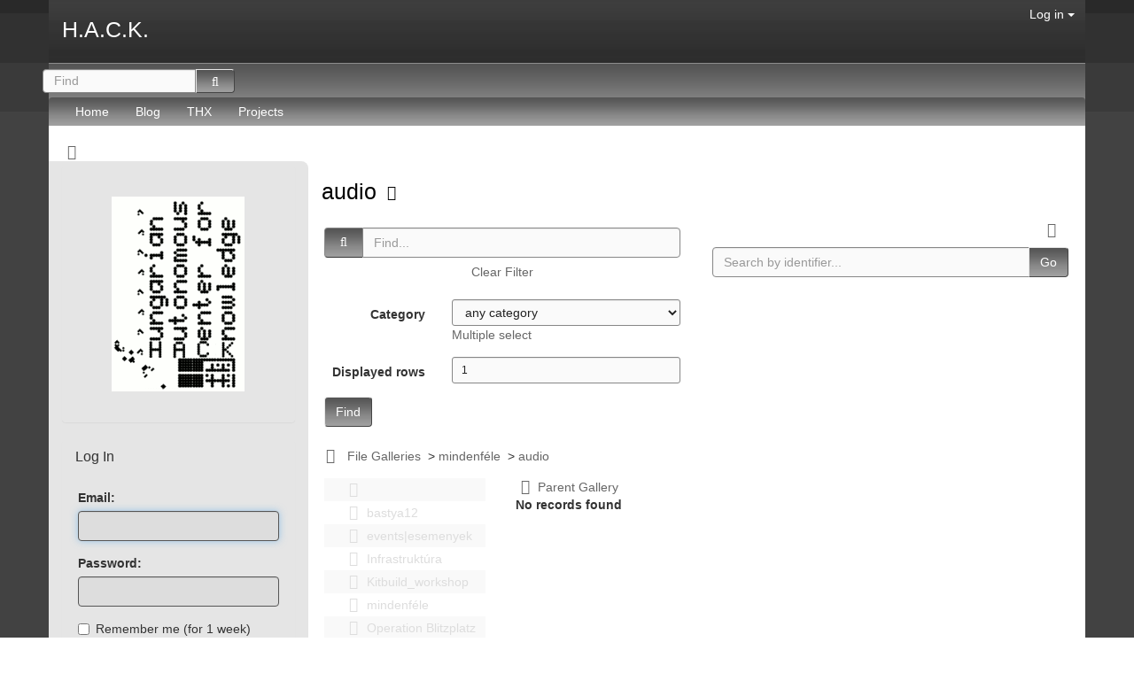

--- FILE ---
content_type: text/html; charset=utf-8
request_url: https://hsbp.org/tiki-list_file_gallery.php?maxRecords=1&view=browse&offset=7&galleryId=41
body_size: 16621
content:
<!DOCTYPE html>
<html lang="en">
<head>
	
<!--Latest IE Compatibility-->
<meta http-equiv="X-UA-Compatible" content="IE=Edge">
<meta http-equiv="Content-Type" content="text/html; charset=utf-8">
<meta name="generator" content="Tiki Wiki CMS Groupware - https://tiki.org">

<meta content="https://hsbp.org/" name="twitter:domain"> 


			<link rel="canonical" href="https://hsbp.org/file41">
		<meta content="https://hsbp.org/file41" property="og:url">
	

	
	<meta name="description" content="H.A.C.K." property="og:description">
	<meta name="twitter:description" content="H.A.C.K.">

<meta content="H.A.C.K." property="og:site_name">
<meta content="H.A.C.K." name="twitter:site">



<title>H.A.C.K. | 					audio	</title>


<meta property="og:title" content="H.A.C.K. | 					audio	">

<meta name="twitter:title" content="H.A.C.K. | 					audio	">

			<meta content="website" property="og:type">
	

<meta name="twitter:card" content="summary">

						

	<link rel="alternate" type="application/rss+xml" title='Hackerspace Budapest Wiki' href="tiki-wiki_rss.php?ver=2">
	<link rel="alternate" type="application/rss+xml" title='Hackerspace Budapest Blog' href="tiki-blogs_rss.php?ver=2">
	<link rel="alternate" type="application/rss+xml" title='Tiki RSS feed for file galleries' href="tiki-file_galleries_rss.php?ver=2">
	<link rel="alternate" type="application/rss+xml" title='Hackerspace Budapest Calendar Events' href="tiki-calendars_rss.php?ver=2">
	<!--[if lt IE 9]>
	<script src="vendor_bundled/vendor/afarkas/html5shiv/dist/html5shiv.min.js" type="text/javascript"></script>
<![endif]-->
		
<link rel="icon" href="themes/strasa/favicons/favicon-16x16.png" sizes="16x16" type="image/png">
<link rel="stylesheet" href="temp/public/minified_b861033d4ff5dc83ffa3ecfc35e4f932.css" type="text/css">
<style type="text/css"><!--
/* css 0 */
@media (min-width: 1200px) { .container { width:1170px; } }
.ui-autocomplete-loading { background: white url("img/spinner.gif") right center no-repeat; }
-->
</style>
<!--[if IE 8]>
<link rel="stylesheet" href="themes/base_files/feature_css/ie8.css" type="text/css">
<![endif]-->
<!--[if IE 9]>
<link rel="stylesheet" href="themes/base_files/feature_css/ie9.css" type="text/css">
<![endif]-->

	<meta name="viewport" content="width=device-width, initial-scale=1.0">
</head>
<body class=" tiki  tiki-list_file_gallery tiki_file_galleries fixed_width  layout_basic en">







	<div id="ajaxLoading">Loading...</div>
<div id="ajaxLoadingBG">&nbsp;</div>
<div id="ajaxDebug"></div>

<div class="container">
	<div class="page-header" id="page-header">
		<div class="content clearfix modules row top_modules" id="top_modules">
	




			<div id="module_29" style=""
				 class="module box-logo">
				<div id="mod-logotop1">
										<div class="pull-left sitetitles"><h1 class="sitetitle"><a href="./">H.A.C.K.</a></h1></div>
													
					</div>
</div>






			<div id="module_30" style=""
				 class="module box-login_box">
				<div id="mod-login_boxtop2">
																			<div class="siteloginbar_popup dropdown btn-group pull-right">
				<button type="button" class="btn btn-link dropdown-toggle" data-toggle="dropdown">
					Log in
					<span class="caret"></span>
				</button>
				<div class="siteloginbar_poppedup dropdown-menu pull-right modal-sm"><div class="panel-body">
							
		<form name="loginbox" class="form" id="loginbox-1" action="https://hsbp.org/tiki-login.php"
				method="post" 
						>
		

								<div class="user form-group clearfix">
						<label for="login-user_1">
									Email:
							</label>
								<input class="form-control" type="text" name="user" id="login-user_1" />
									</div>
		<div class="pass form-group clearfix">
			<label for="login-pass_1">Password:</label>
			<input onkeypress="capLock(event, this)" type="password" name="pass" class="form-control" id="login-pass_1">
			<div class="divCapson" style="display:none;">
				<span class="icon icon-error fa fa-exclamation-circle fa-fw " style="vertical-align:middle;"  ></span> CapsLock is on.
			</div>
		</div>
									<div class="form-group">
					<div class="checkbox rme">
						<label for="login-remember-module_1"><input type="checkbox" name="rme" id="login-remember-module_1" value="on" />
							Remember me
							(for
															1 week)
													</label>
					</div>
				</div>
							<div class="form-group text-center">
			<button class="btn btn-primary button submit" type="submit" name="login">Log in <!--i class="fa fa-arrow-circle-right"></i--></button>
		</div>
					<div >
				<div ><ul class="list-unstyled nav"><li class="pass"><a href="tiki-remind_password.php" title="Click here if you've forgotten your password">I forgot my password</a></li><li class="register"><a href="tiki-register.php" title="Click here to register">Register</a></li></ul></div>
			</div>
									<div>
				<label for="login-stayssl_1">Stay in SSL mode:</label>?
				<input type="checkbox" name="stay_in_ssl_mode" id="login-stayssl_1" checked="checked" />
			</div>
				
		<input type="hidden" name="stay_in_ssl_mode_present" value="y" />
		
				<div class="social-buttons">
								</div>
		</form></div></div></div>
				
													
					</div>
</div>


</div>
		<div class="topbar row" id="topbar">
			<div class="content clearfix modules" id="topbar_modules">
	
 <div id="module_32" style="" class="module box-search"><div id="mod-searchtopbar1"><form class="form-inline" id="search-module-form1" method="get" action="tiki-searchresults.php" onsubmit="return submitSearch1()"><div class="form-group" style="position: relative;"><div class="btn-group" style="margin-left:-7px;margin-right:-7px;"><input style="float:left;width:72%;border-bottom-right-radius:0;border-top-right-radius: 0;" placeholder="Find" class="form-control" id="search_mod_input_1" name="find" type="text" accesskey="s" value=""><button type="submit" class="btn btn-default search_mod_magnifier"><span class="icon icon-search fa fa-search fa-fw " ></span></button></div><div class="btn-group search_mod_buttons box" style="display:none;position:absolute;left:2.5em;top:2.5em;z-index:2;white-space:nowrap;"><input type = "submit" class="btn btn-default btn-sm tips btn-primary button_default bottom" name = "search" value = "Search" title="Search|Search for text throughout the site." data-placement="bottom" onclick = "$('#search-module-form1').attr('action', 'tiki-searchresults.php').attr('page_selected','');" /><input type="hidden" name="exact_match" value="" /><input type = "submit" class="btn btn-default btn-sm tips bottom" name = "go" value = "Go" title="Go|Go directly to a page, or search in page titles if exact match is not found." data-placement="bottom" onclick = "$('#search-module-form1').attr('action', 'tiki-listpages.php').attr('page_selected',''); " ></div></div><input type="hidden" name="boolean" value="on" /><input type="hidden" name="boolean_last" value="y" /></form></div></div> 





			<div id="module_31" style=""
				 class="module box-menu">
				<div id="mod-menutopbar2">
																<nav class="navbar navbar-default" role="navigation">
									<div class="navbar-header">
						<button type="button" class="navbar-toggle" data-toggle="collapse" data-target="#mod-menutopbar2 .navbar-collapse">
							<span class="sr-only">Toggle navigation</span>
							<span class="icon-bar"></span>
							<span class="icon-bar"></span>
							<span class="icon-bar"></span>
						</button>
											</div>
					<div class="collapse navbar-collapse">
												<ul class="nav navbar-nav">
						<li class=""><a href="./">Home</a></li>
								<li class=""><a href="blog1">Blog</a></li>
								<li class=""><a href="T%C3%A1mogat%C3%B3ink">THX</a></li>
								<li class=""><a href="projects">Projects</a></li>
			</ul>

					</div>
							</nav>
			
													
					</div>
</div>


</div>
		</div>
	</div>

	<div class="row row-middle" id="row-middle">
									<div class="col-md-12 text-left side-col-toggle">
										<a class='toggle_zone left' title="Toggle left modules" href="#"  ><span class="icon icon-toggle-left fa fa-toggle-left fa-fw "   ></span></a>
				</div>
						<div class="col-md-9 col-md-push-3 col1" id="col1">
								

<div id="tikifeedback">
	</div>

				
				
	<!-- Legacy template, no support for title block -->

				
				
	
<h1 class="pagetitle"><a class="" href="tiki-list_file_gallery.php?galleryId=41">					audio	</a>
<a href="http://doc.tikiwiki.org/File%20Galleries" class="tips btn btn-link" title="					audio	|Help page" target="tikihelp"><span class="icon icon-help fa fa-question-circle fa-fw "   ></span></a>
</h1>	<div class="t_navbar margin-bottom-md">
	<div class="btn-group pull-right">
				<a class="btn btn-link" data-toggle="dropdown" data-hover="dropdown" href="#">
			<span class="icon icon-menu-extra fa fa-chevron-down fa-fw "   ></span>
		</a>
		<ul class="dropdown-menu dropdown-menu-right">
							<li class="divider"></li>
				<li class="dropdown-title">
					Views
				</li>
				<li class="divider"></li>
																					<li>
						<a  href="/tiki-list_file_gallery.php?maxRecords=1&amp;view=list&amp;offset=7&amp;galleryId=41" ><span class="icon icon-list fa fa-list fa-fw "   ></span> List</a>					</li>
													<li>
						<a  href="/tiki-list_file_gallery.php?maxRecords=1&amp;view=page&amp;offset=7&amp;galleryId=41" ><span class="icon icon-textfile fa fa-file-text-o fa-fw "   ></span> Page</a>					</li>
										<li class="divider"></li>
			<li class="dropdown-title">
				Gallery actions
			</li>
			<li class="divider"></li>
																													<li>
											<a href="tiki-file_gallery_rss.php?galleryId=41">
							<span class="icon icon-rss fa fa-rss fa-fw "   ></span> RSS feed
						</a>
									</li>
										<li>
											<a href="tiki-list_file_gallery.php?maxRecords=1&amp;view=browse&amp;offset=7&amp;galleryId=41&amp;show_details=y" title="Show file information from list view">
							<span class="icon icon-view fa fa-search-plus fa-fw "   ></span> Show list view information
						</a>
									</li>
					</ul>
			</div>
		
	
									</div>






						<div class="row">
							<div class="col-sm-6">
					



<div class="find clearfix margin-bottom-md">
	<form method="post" class="form form-horizontal" role="form">
					<input type="hidden" name="view" value="browse" />
<input type="hidden" name="offset" value="0" />
<input type="hidden" name="galleryId" value="41" />

		<div class="find-text form-group">
			<div class="col-xs-12">
				<div class="input-group">
					<span class="input-group-addon">
						
						<span class="icon icon-search fa fa-search fa-fw "   ></span>
					</span>
					<input class="form-control" type="text" name="find" id="find" value="" placeholder="Find..." title="&lt;ul&gt;&lt;li&gt;Name&lt;/li&gt;&lt;li&gt;Filename&lt;/li&gt;&lt;li&gt;Description&lt;/li&gt;&lt;/ul&gt;" data-html="true" data-toggle="focus">
														</div>
									<div class="find-clear-filter text-center">
						<a href="/tiki-list_file_gallery.php?maxRecords=50&amp;view=browse&amp;offset=7&amp;galleryId=41&amp;find=&amp;type=&amp;types=&amp;topic=&amp;lang=&amp;langOrphan=&amp;categId=&amp;find_from_Month=&amp;find_from_Day=&amp;find_from_Year=&amp;find_to_Month=&amp;find_to_Day=&amp;find_to_Year=" title="Clear Filter" class="btn btn-link">Clear Filter</a>
					</div>
							</div>
		</div>
													<div class="form-group category_find">
									<label class="col-sm-4 control-label">
						Category
					</label>
					<div id="category_singleselect_find" class="col-sm-8">
						<select name="categId" class="findcateg form-control input-sm">
							<option value='' selected="selected">any category</option>
															<option value="11" >
									camp++
								</option>
															<option value="5" >
									Hackerspace
								</option>
															<option value="2" >
									Hírharsona
								</option>
															<option value="10" >
									Infrastruktura
								</option>
															<option value="7" >
									landing
								</option>
															<option value="1" >
									Operation Blitzplatz
								</option>
															<option value="9" >
									Projekt
								</option>
													</select>
													<a href="#category_select_find_type" onclick="show('category_multiselect_find');hide('category_singleselect_find');javascript:document.getElementById('category_select_find_type').value='y';">
								Multiple select
							</a>
												<input id="category_select_find_type" name="find_show_categories_multi" value="n" type="hidden">
					</div>
								<div id="category_multiselect_find" class="col-sm-8 col-sm-offset-4" style="display: none;">
					<div class="multiselect">
													<ul class="tree root">
	<li class="treenode even"><div class="checkbox"  title="camp++ | all camp++ related content">
	<label for="categ-11">
					<input id="categ-11" type="checkbox" name="cat_categories[]" value="11"
				>
			<input id="categ-11_hidden" type="hidden" name="cat_managed[]" value="11">
				camp++
	</label>
</div>

	
		
		
	</li>
		<li class="treenode odd"><div class="checkbox"  title="Hackerspace | A hackerspace-ről általában">
	<label for="categ-5">
					<input id="categ-5" type="checkbox" name="cat_categories[]" value="5"
				>
			<input id="categ-5_hidden" type="hidden" name="cat_managed[]" value="5">
				Hackerspace
	</label>
</div>

		
				
				
	</li>
			<li class="treenode even"><div class="checkbox"  title="Hírharsona | Hírek a műhely életéből">
	<label for="categ-2">
					<input id="categ-2" type="checkbox" name="cat_categories[]" value="2"
				>
			<input id="categ-2_hidden" type="hidden" name="cat_managed[]" value="2">
				Hírharsona
	</label>
</div>

			
						
						
	</li>
				<li class="treenode odd"><div class="checkbox"  title="Infrastruktura | A Hackben lévő infrastruktúra dokumentációját, leírását, felhasználási feltételeit tartalmazó oldalak kategóriája.">
	<label for="categ-10">
					<input id="categ-10" type="checkbox" name="cat_categories[]" value="10"
				>
			<input id="categ-10_hidden" type="hidden" name="cat_managed[]" value="10">
				Infrastruktura
	</label>
</div>

				
								
								
	</li>
					<li class="treenode even"><div class="checkbox"  title="landing | special category for landing page">
	<label for="categ-7">
					<input id="categ-7" type="checkbox" name="cat_categories[]" value="7"
				>
			<input id="categ-7_hidden" type="hidden" name="cat_managed[]" value="7">
				landing
	</label>
</div>

					
										
										
	</li>
						<li class="treenode odd"><div class="checkbox"  title="Operation Blitzplatz | Keressük a helyet">
	<label for="categ-1">
					<input id="categ-1" type="checkbox" name="cat_categories[]" value="1"
				>
			<input id="categ-1_hidden" type="hidden" name="cat_managed[]" value="1">
				Operation Blitzplatz
	</label>
</div>

						
												
												
	</li>
							<li class="treenode even"><div class="checkbox"  title="Projekt | Projektjeink">
	<label for="categ-9">
					<input id="categ-9" type="checkbox" name="cat_categories[]" value="9"
				>
			<input id="categ-9_hidden" type="hidden" name="cat_managed[]" value="9">
				Projekt
	</label>
</div>

							
														
														
	</li>
							</ul>

							<div class="clearfix">
																<div>
<input name="switcher" id="clickall" type="checkbox" onclick="switchCheckboxes(this.form,'cat_categories[]',this.checked);"/>
<label for="clickall">Select/deselect all categories</label>
</div>

													</div> 
					</div> 
				</div> 
			</div>
																	<div class="form-group findnumrows">
				<label class="control-label col-sm-4" for="findnumrows">
					Displayed rows
				</label>
				<div class="col-sm-8">
					<input type="text" name="maxRecords" id="findnumrows" value="1" size="3" class="form-control input-sm">
				</div>
			</div>
							<button type="submit" class="btn btn-default" style="text-align: right" name="search">Find</button>
		</form>
</div>
<!-- End of find -->
				</div>
										<div class="col-sm-6">
																<form id="search-by-id" class="form" role="form" method="get" action="tiki-list_file_gallery.php">
							<div class="input-group">
								<input class="form-control tips bottom" type="text" name="fileId" id="fileId"  placeholder="Search by identifier..." title="|Search for the file with this number, in all galleries">
								<div class="input-group-btn">
									<button type="submit" class="btn btn-default">Go</button>
								</div>
							</div>
						</form>
									</div>
						</div>
							

	<div class="fgal_top_bar form-group">
									<div id="fgalexplorer_close" style="float:left; vertical-align:middle; display:none;">
					<a href="#"
						class="tips"
						title=":Show Tree"
						onclick="flip('fgalexplorer','');hide('fgalexplorer_close',false);show('fgalexplorer_open',false);return false;">
						<span class="icon icon-file-archive fa fa-folder fa-fw "   ></span>
					</a>
				</div>
				<div id="fgalexplorer_open" style="float:left; vertical-align:middle; display:inline;">
					<a href="#"
						class="tips"
						title=":Hide Tree"
						onclick="flip('fgalexplorer','');hide('fgalexplorer_open',false);show('fgalexplorer_close',false);return false;">
						<span class="icon icon-file-archive-open fa fa-folder-open fa-fw "   ></span>
					</a>
				</div>
										<div class="gallerypath" style="vertical-align:middle">&nbsp;&nbsp;<a href="tiki-list_file_gallery.php?galleryId=20">File Galleries</a> &nbsp;&gt;&nbsp;<a href="tiki-list_file_gallery.php?galleryId=8">mindenféle</a> &nbsp;&gt;&nbsp;<a href="tiki-list_file_gallery.php?galleryId=41">audio</a></div>
			</div>
<div class="row">
			<div class="col-sm-3 fgalexplorer" id="fgalexplorer" style="">
			<ul class="tree root">
	<li class="treenode even"><a class="fgalname"  href="/tiki-list_file_gallery.php?maxRecords=1&amp;view=browse&amp;offset=7&amp;galleryId=67" >&nbsp;<span class="icon icon-file-archive-open fa fa-folder-open fa-fw "   ></span>&nbsp;</a>
	
		
		
	</li>
		<li class="treenode withflip odd"><a class="fgalname"  href="/tiki-list_file_gallery.php?maxRecords=1&amp;view=browse&amp;offset=7&amp;galleryId=48" >&nbsp;<span class="icon icon-file-archive-open fa fa-folder-open fa-fw "   ></span>&nbsp;bastya12</a>
				<ul class="tree" data-id="48" data-prefix="Galleries" style="display:none;">
									<li class="treenode even"><a class="fgalname"  href="/tiki-list_file_gallery.php?maxRecords=1&amp;view=browse&amp;offset=7&amp;galleryId=56" >&nbsp;<span class="icon icon-file-archive-open fa fa-folder-open fa-fw "   ></span>&nbsp;projektor</a>
	
		
		
	</li>
		<li class="treenode odd"><a class="fgalname"  href="/tiki-list_file_gallery.php?maxRecords=1&amp;view=browse&amp;offset=7&amp;galleryId=55" >&nbsp;<span class="icon icon-file-archive-open fa fa-folder-open fa-fw "   ></span>&nbsp;tető</a>
		
				
				
	</li>
			<li class="treenode even"><a class="fgalname"  href="/tiki-list_file_gallery.php?maxRecords=1&amp;view=browse&amp;offset=7&amp;galleryId=49" >&nbsp;<span class="icon icon-file-archive-open fa fa-folder-open fa-fw "   ></span>&nbsp;udvar</a>
			
						
						
	</li>
			</ul>
								
	</li>
					<li class="treenode withflip even"><a class="fgalname"  href="/tiki-list_file_gallery.php?maxRecords=1&amp;view=browse&amp;offset=7&amp;galleryId=42" >&nbsp;<span class="icon icon-file-archive-open fa fa-folder-open fa-fw "   ></span>&nbsp;events|esemenyek</a>
							<ul class="tree" data-id="42" data-prefix="Galleries" style="display:none;">
															<li class="treenode even"><a class="fgalname"  href="/tiki-list_file_gallery.php?maxRecords=1&amp;view=browse&amp;offset=7&amp;galleryId=43" >&nbsp;<span class="icon icon-file-archive-open fa fa-folder-open fa-fw "   ></span>&nbsp;Microscope workshop</a>
	
		
		
	</li>
		<li class="treenode odd"><a class="fgalname"  href="/tiki-list_file_gallery.php?maxRecords=1&amp;view=browse&amp;offset=7&amp;galleryId=44" >&nbsp;<span class="icon icon-file-archive-open fa fa-folder-open fa-fw "   ></span>&nbsp;Rózsa Sándor ökobetyár</a>
		
				
				
	</li>
		</ul>
														
	</li>
								<li class="treenode withflip odd"><a class="fgalname"  href="/tiki-list_file_gallery.php?maxRecords=1&amp;view=browse&amp;offset=7&amp;galleryId=62" >&nbsp;<span class="icon icon-file-archive-open fa fa-folder-open fa-fw "   ></span>&nbsp;Infrastruktúra</a>
										<ul class="tree" data-id="62" data-prefix="Galleries" style="display:none;">
																					<li class="treenode even"><a class="fgalname"  href="/tiki-list_file_gallery.php?maxRecords=1&amp;view=browse&amp;offset=7&amp;galleryId=63" >&nbsp;<span class="icon icon-file-archive-open fa fa-folder-open fa-fw "   ></span>&nbsp;3D printer</a>
	
		
		
	</li>
	</ul>
																				
	</li>
											<li class="treenode even"><a class="fgalname"  href="/tiki-list_file_gallery.php?maxRecords=1&amp;view=browse&amp;offset=7&amp;galleryId=50" >&nbsp;<span class="icon icon-file-archive-open fa fa-folder-open fa-fw "   ></span>&nbsp;Kitbuild_workshop</a>
											
																						
																						
	</li>
												<li class="treenode withflip odd"><a class="fgalname"  href="/tiki-list_file_gallery.php?maxRecords=1&amp;view=browse&amp;offset=7&amp;galleryId=8" >&nbsp;<span class="icon icon-file-archive-open fa fa-folder-open fa-fw "   ></span>&nbsp;mindenféle</a>
														<ul class="tree" data-id="8" data-prefix="Galleries" style="display:none;">
																													<li class="treenode even"><a class="fgalname"  href="/tiki-list_file_gallery.php?maxRecords=1&amp;view=browse&amp;offset=7&amp;galleryId=41" >&nbsp;<span class="icon icon-file-archive-open fa fa-folder-open fa-fw "   ></span>&nbsp;audio</a>
	
		
		
	</li>
		<li class="treenode odd"><a class="fgalname"  href="/tiki-list_file_gallery.php?maxRecords=1&amp;view=browse&amp;offset=7&amp;galleryId=12" >&nbsp;<span class="icon icon-file-archive-open fa fa-folder-open fa-fw "   ></span>&nbsp;c-base berlin</a>
		
				
				
	</li>
			<li class="treenode even"><a class="fgalname"  href="/tiki-list_file_gallery.php?maxRecords=1&amp;view=browse&amp;offset=7&amp;galleryId=21" >&nbsp;<span class="icon icon-file-archive-open fa fa-folder-open fa-fw "   ></span>&nbsp;hackers on a train - 26c3</a>
			
						
						
	</li>
				<li class="treenode odd"><a class="fgalname"  href="/tiki-list_file_gallery.php?maxRecords=1&amp;view=browse&amp;offset=7&amp;galleryId=39" >&nbsp;<span class="icon icon-file-archive-open fa fa-folder-open fa-fw "   ></span>&nbsp;progressbar opening party</a>
				
								
								
	</li>
					<li class="treenode even"><a class="fgalname"  href="/tiki-list_file_gallery.php?maxRecords=1&amp;view=browse&amp;offset=7&amp;galleryId=35" >&nbsp;<span class="icon icon-file-archive-open fa fa-folder-open fa-fw "   ></span>&nbsp;Randomdata@Utrecht</a>
					
										
										
	</li>
						<li class="treenode odd"><a class="fgalname"  href="/tiki-list_file_gallery.php?maxRecords=1&amp;view=browse&amp;offset=7&amp;galleryId=27" >&nbsp;<span class="icon icon-file-archive-open fa fa-folder-open fa-fw "   ></span>&nbsp;scope</a>
						
												
												
	</li>
							<li class="treenode even"><a class="fgalname"  href="/tiki-list_file_gallery.php?maxRecords=1&amp;view=browse&amp;offset=7&amp;galleryId=22" >&nbsp;<span class="icon icon-file-archive-open fa fa-folder-open fa-fw "   ></span>&nbsp;zartores</a>
							
														
														
	</li>
							</ul>
																												
	</li>
															<li class="treenode withflip even"><a class="fgalname"  href="/tiki-list_file_gallery.php?maxRecords=1&amp;view=browse&amp;offset=7&amp;galleryId=5" >&nbsp;<span class="icon icon-file-archive-open fa fa-folder-open fa-fw "   ></span>&nbsp;Operation Blitzplatz</a>
																	<ul class="tree" data-id="5" data-prefix="Galleries" style="display:none;">
																																			<li class="treenode even"><a class="fgalname"  href="/tiki-list_file_gallery.php?maxRecords=1&amp;view=browse&amp;offset=7&amp;galleryId=2" >&nbsp;<span class="icon icon-file-archive-open fa fa-folder-open fa-fw "   ></span>&nbsp;2009.03.04 Op. Blitzplatz</a>
	
		
		
	</li>
		<li class="treenode odd"><a class="fgalname"  href="/tiki-list_file_gallery.php?maxRecords=1&amp;view=browse&amp;offset=7&amp;galleryId=3" >&nbsp;<span class="icon icon-file-archive-open fa fa-folder-open fa-fw "   ></span>&nbsp;2009.03.12. Operation Blitzplatz II</a>
		
				
				
	</li>
			<li class="treenode even"><a class="fgalname"  href="/tiki-list_file_gallery.php?maxRecords=1&amp;view=browse&amp;offset=7&amp;galleryId=4" >&nbsp;<span class="icon icon-file-archive-open fa fa-folder-open fa-fw "   ></span>&nbsp;2009.03.19 Operation Blitzplatz III</a>
			
						
						
	</li>
				<li class="treenode odd"><a class="fgalname"  href="/tiki-list_file_gallery.php?maxRecords=1&amp;view=browse&amp;offset=7&amp;galleryId=6" >&nbsp;<span class="icon icon-file-archive-open fa fa-folder-open fa-fw "   ></span>&nbsp;2009.05.07 Momentown/Durer Kert</a>
				
								
								
	</li>
					<li class="treenode even"><a class="fgalname"  href="/tiki-list_file_gallery.php?maxRecords=1&amp;view=browse&amp;offset=7&amp;galleryId=9" >&nbsp;<span class="icon icon-file-archive-open fa fa-folder-open fa-fw "   ></span>&nbsp;2009.05.20 Club Sanctum</a>
					
										
										
	</li>
						<li class="treenode odd"><a class="fgalname"  href="/tiki-list_file_gallery.php?maxRecords=1&amp;view=browse&amp;offset=7&amp;galleryId=17" >&nbsp;<span class="icon icon-file-archive-open fa fa-folder-open fa-fw "   ></span>&nbsp;2009.10.28 FogasHazTuzNezo</a>
						
												
												
	</li>
							<li class="treenode even"><a class="fgalname"  href="/tiki-list_file_gallery.php?maxRecords=1&amp;view=browse&amp;offset=7&amp;galleryId=29" >&nbsp;<span class="icon icon-file-archive-open fa fa-folder-open fa-fw "   ></span>&nbsp;2010.02 Hackathons</a>
							
														
														
	</li>
								<li class="treenode odd"><a class="fgalname"  href="/tiki-list_file_gallery.php?maxRecords=1&amp;view=browse&amp;offset=7&amp;galleryId=46" >&nbsp;<span class="icon icon-file-archive-open fa fa-folder-open fa-fw "   ></span>&nbsp;2012.02.21. BarossUtca</a>
								
																
																
	</li>
									<li class="treenode withflip even"><a class="fgalname"  href="/tiki-list_file_gallery.php?maxRecords=1&amp;view=browse&amp;offset=7&amp;galleryId=16" >&nbsp;<span class="icon icon-file-archive-open fa fa-folder-open fa-fw "   ></span>&nbsp;fogasház</a>
											<ul class="tree" data-id="16" data-prefix="Galleries" style="display:none;">
																							<li class="treenode even"><a class="fgalname"  href="/tiki-list_file_gallery.php?maxRecords=1&amp;view=browse&amp;offset=7&amp;galleryId=18" >&nbsp;<span class="icon icon-file-archive-open fa fa-folder-open fa-fw "   ></span>&nbsp;renovation</a>
	
		
		
	</li>
	</ul>
																						
	</li>
												<li class="treenode odd"><a class="fgalname"  href="/tiki-list_file_gallery.php?maxRecords=1&amp;view=browse&amp;offset=7&amp;galleryId=7" >&nbsp;<span class="icon icon-file-archive-open fa fa-folder-open fa-fw "   ></span>&nbsp;Tűzraktér</a>
												
																								
																								
	</li>
												</ul>
																																		
	</li>
																		<li class="treenode odd"><a class="fgalname"  href="/tiki-list_file_gallery.php?maxRecords=1&amp;view=browse&amp;offset=7&amp;galleryId=53" >&nbsp;<span class="icon icon-file-archive-open fa fa-folder-open fa-fw "   ></span>&nbsp;pozsonyi12</a>
																		
																																				
																																				
	</li>
																			<li class="treenode withflip even"><a class="fgalname"  href="/tiki-list_file_gallery.php?maxRecords=1&amp;view=browse&amp;offset=7&amp;galleryId=14" >&nbsp;<span class="icon icon-file-archive-open fa fa-folder-open fa-fw "   ></span>&nbsp;pr szakosztaly</a>
																					<ul class="tree" data-id="14" data-prefix="Galleries" style="display:none;">
																																											<li class="treenode even"><a class="fgalname"  href="/tiki-list_file_gallery.php?maxRecords=1&amp;view=browse&amp;offset=7&amp;galleryId=15" >&nbsp;<span class="icon icon-file-archive-open fa fa-folder-open fa-fw "   ></span>&nbsp;banner palyazat</a>
	
		
		
	</li>
		<li class="treenode withflip odd"><a class="fgalname"  href="/tiki-list_file_gallery.php?maxRecords=1&amp;view=browse&amp;offset=7&amp;galleryId=1" >&nbsp;<span class="icon icon-file-archive-open fa fa-folder-open fa-fw "   ></span>&nbsp;logo</a>
				<ul class="tree" data-id="1" data-prefix="Galleries" style="display:none;">
									<li class="treenode withflip even"><a class="fgalname"  href="/tiki-list_file_gallery.php?maxRecords=1&amp;view=browse&amp;offset=7&amp;galleryId=10" >&nbsp;<span class="icon icon-file-archive-open fa fa-folder-open fa-fw "   ></span>&nbsp;# 0xff</a>
			<ul class="tree" data-id="10" data-prefix="Galleries" style="display:none;">
							<li class="treenode even"><a class="fgalname"  href="/tiki-list_file_gallery.php?maxRecords=1&amp;view=browse&amp;offset=7&amp;galleryId=11" >&nbsp;<span class="icon icon-file-archive-open fa fa-folder-open fa-fw "   ></span>&nbsp;site</a>
	
		
		
	</li>
	</ul>
						
	</li>
				<li class="treenode odd"><a class="fgalname"  href="/tiki-list_file_gallery.php?maxRecords=1&amp;view=browse&amp;offset=7&amp;galleryId=30" >&nbsp;<span class="icon icon-file-archive-open fa fa-folder-open fa-fw "   ></span>&nbsp;projects</a>
				
								
								
	</li>
				</ul>
								
	</li>
					<li class="treenode even"><a class="fgalname"  href="/tiki-list_file_gallery.php?maxRecords=1&amp;view=browse&amp;offset=7&amp;galleryId=19" >&nbsp;<span class="icon icon-file-archive-open fa fa-folder-open fa-fw "   ></span>&nbsp;techshow</a>
					
										
										
	</li>
					</ul>
																																										
	</li>
																						<li class="treenode withflip odd"><a class="fgalname"  href="/tiki-list_file_gallery.php?maxRecords=1&amp;view=browse&amp;offset=7&amp;galleryId=31" >&nbsp;<span class="icon icon-file-archive-open fa fa-folder-open fa-fw "   ></span>&nbsp;projects</a>
																								<ul class="tree" data-id="31" data-prefix="Galleries" style="display:none;">
																																																	<li class="treenode even"><a class="fgalname"  href="/tiki-list_file_gallery.php?maxRecords=1&amp;view=browse&amp;offset=7&amp;galleryId=38" >&nbsp;<span class="icon icon-file-archive-open fa fa-folder-open fa-fw "   ></span>&nbsp;dcmotorcontroller</a>
	
		
		
	</li>
		<li class="treenode odd"><a class="fgalname"  href="/tiki-list_file_gallery.php?maxRecords=1&amp;view=browse&amp;offset=7&amp;galleryId=52" >&nbsp;<span class="icon icon-file-archive-open fa fa-folder-open fa-fw "   ></span>&nbsp;engine c1</a>
		
				
				
	</li>
			<li class="treenode even"><a class="fgalname"  href="/tiki-list_file_gallery.php?maxRecords=1&amp;view=browse&amp;offset=7&amp;galleryId=58" >&nbsp;<span class="icon icon-file-archive-open fa fa-folder-open fa-fw "   ></span>&nbsp;flipdots</a>
			
						
						
	</li>
				<li class="treenode odd"><a class="fgalname"  href="/tiki-list_file_gallery.php?maxRecords=1&amp;view=browse&amp;offset=7&amp;galleryId=54" >&nbsp;<span class="icon icon-file-archive-open fa fa-folder-open fa-fw "   ></span>&nbsp;heat</a>
				
								
								
	</li>
					<li class="treenode even"><a class="fgalname"  href="/tiki-list_file_gallery.php?maxRecords=1&amp;view=browse&amp;offset=7&amp;galleryId=36" >&nbsp;<span class="icon icon-file-archive-open fa fa-folder-open fa-fw "   ></span>&nbsp;ironkit</a>
					
										
										
	</li>
						<li class="treenode odd"><a class="fgalname"  href="/tiki-list_file_gallery.php?maxRecords=1&amp;view=browse&amp;offset=7&amp;galleryId=64" >&nbsp;<span class="icon icon-file-archive-open fa fa-folder-open fa-fw "   ></span>&nbsp;pa0rdt</a>
						
												
												
	</li>
							<li class="treenode even"><a class="fgalname"  href="/tiki-list_file_gallery.php?maxRecords=1&amp;view=browse&amp;offset=7&amp;galleryId=51" >&nbsp;<span class="icon icon-file-archive-open fa fa-folder-open fa-fw "   ></span>&nbsp;pitron</a>
							
														
														
	</li>
							</ul>
																																																
	</li>
																									<li class="treenode withflip even"><a class="fgalname"  href="/tiki-list_file_gallery.php?maxRecords=1&amp;view=browse&amp;offset=7&amp;galleryId=23" >&nbsp;<span class="icon icon-file-archive-open fa fa-folder-open fa-fw "   ></span>&nbsp;projektek</a>
																											<ul class="tree" data-id="23" data-prefix="Galleries" style="display:none;">
																																																							<li class="treenode even"><a class="fgalname"  href="/tiki-list_file_gallery.php?maxRecords=1&amp;view=browse&amp;offset=7&amp;galleryId=33" >&nbsp;<span class="icon icon-file-archive-open fa fa-folder-open fa-fw "   ></span>&nbsp;burnstation</a>
	
		
		
	</li>
		<li class="treenode odd"><a class="fgalname"  href="/tiki-list_file_gallery.php?maxRecords=1&amp;view=browse&amp;offset=7&amp;galleryId=45" >&nbsp;<span class="icon icon-file-archive-open fa fa-folder-open fa-fw "   ></span>&nbsp;fab@home</a>
		
				
				
	</li>
			<li class="treenode even"><a class="fgalname"  href="/tiki-list_file_gallery.php?maxRecords=1&amp;view=browse&amp;offset=7&amp;galleryId=61" >&nbsp;<span class="icon icon-file-archive-open fa fa-folder-open fa-fw "   ></span>&nbsp;FPGA</a>
			
						
						
	</li>
				<li class="treenode odd"><a class="fgalname"  href="/tiki-list_file_gallery.php?maxRecords=1&amp;view=browse&amp;offset=7&amp;galleryId=59" >&nbsp;<span class="icon icon-file-archive-open fa fa-folder-open fa-fw "   ></span>&nbsp;Green Brick</a>
				
								
								
	</li>
					<li class="treenode even"><a class="fgalname"  href="/tiki-list_file_gallery.php?maxRecords=1&amp;view=browse&amp;offset=7&amp;galleryId=32" >&nbsp;<span class="icon icon-file-archive-open fa fa-folder-open fa-fw "   ></span>&nbsp;hacksenseForIPhone</a>
					
										
										
	</li>
						<li class="treenode odd"><a class="fgalname"  href="/tiki-list_file_gallery.php?maxRecords=1&amp;view=browse&amp;offset=7&amp;galleryId=25" >&nbsp;<span class="icon icon-file-archive-open fa fa-folder-open fa-fw "   ></span>&nbsp;hwcuccok</a>
						
												
												
	</li>
							<li class="treenode even"><a class="fgalname"  href="/tiki-list_file_gallery.php?maxRecords=1&amp;view=browse&amp;offset=7&amp;galleryId=28" >&nbsp;<span class="icon icon-file-archive-open fa fa-folder-open fa-fw "   ></span>&nbsp;hweszkozok</a>
							
														
														
	</li>
								<li class="treenode odd"><a class="fgalname"  href="/tiki-list_file_gallery.php?maxRecords=1&amp;view=browse&amp;offset=7&amp;galleryId=37" >&nbsp;<span class="icon icon-file-archive-open fa fa-folder-open fa-fw "   ></span>&nbsp;joulthief</a>
								
																
																
	</li>
									<li class="treenode even"><a class="fgalname"  href="/tiki-list_file_gallery.php?maxRecords=1&amp;view=browse&amp;offset=7&amp;galleryId=24" >&nbsp;<span class="icon icon-file-archive-open fa fa-folder-open fa-fw "   ></span>&nbsp;kaputelefon</a>
									
																		
																		
	</li>
										<li class="treenode odd"><a class="fgalname"  href="/tiki-list_file_gallery.php?maxRecords=1&amp;view=browse&amp;offset=7&amp;galleryId=47" >&nbsp;<span class="icon icon-file-archive-open fa fa-folder-open fa-fw "   ></span>&nbsp;OpenHorticulture</a>
										
																				
																				
	</li>
											<li class="treenode even"><a class="fgalname"  href="/tiki-list_file_gallery.php?maxRecords=1&amp;view=browse&amp;offset=7&amp;galleryId=57" >&nbsp;<span class="icon icon-file-archive-open fa fa-folder-open fa-fw "   ></span>&nbsp;polo</a>
											
																						
																						
	</li>
												<li class="treenode odd"><a class="fgalname"  href="/tiki-list_file_gallery.php?maxRecords=1&amp;view=browse&amp;offset=7&amp;galleryId=60" >&nbsp;<span class="icon icon-file-archive-open fa fa-folder-open fa-fw "   ></span>&nbsp;reflowmaster*</a>
												
																								
																								
	</li>
													<li class="treenode even"><a class="fgalname"  href="/tiki-list_file_gallery.php?maxRecords=1&amp;view=browse&amp;offset=7&amp;galleryId=34" >&nbsp;<span class="icon icon-file-archive-open fa fa-folder-open fa-fw "   ></span>&nbsp;whol flyer</a>
													
																										
																										
	</li>
													</ul>
																																																						
	</li>
																											</ul>

		</div>
		<div class="col-sm-9 fgallisting explorerHidden">
		<div>
				<form name="fgalformid" id="fgalform" method="post" action="tiki-list_file_gallery.php?maxRecords=1&amp;view=browse&amp;offset=7&amp;galleryId=41" enctype="multipart/form-data">
			<input type="hidden" name="galleryId" value="41">
			<input type="hidden" name="find" value="">
			<input type="hidden" name="show_details" value="n">			<input type="hidden" name="fast" value="y">			<input type="hidden" name="sort_mode" value="created_desc">									<input type="hidden" name="view" value="browse">																										<div style="float:left;width:100%">
		<a  href="/tiki-list_file_gallery.php?maxRecords=1&amp;view=browse&amp;offset=7&amp;galleryId=8" >			<span class="icon icon-previous fa fa-arrow-left fa-fw "   ></span> Parent Gallery
		</a>	</div>
<div id="thumbnails">

			<div>
			<b>No records found</b>
		</div>
	</div>

<br clear="all" />
												</form>
		<br>
				</div>
	</div>
</div>
	
	
		<div id="page-bar">
			<a id="comment-toggle" href="tiki-comment-list?type=file+gallery&amp;objectId=41#comment-container" class="btn btn-default btn-sm">
				<span class="icon icon-comments fa fa-comments-o fa-fw "   ></span> Comments
			</a>
					</div>

		<div id="comment-container"></div>
	
	

							</div>
			<div class="col-md-3 col-md-pull-9" id="col2">
				<div class="content clearfix modules" id="left_modules">
	




<div id="module_21"
	class="panel panel-default box-hack_logo module">
			<div class="panel-heading">
					</div>
			<div id="mod-hack_logoleft1"
			 style="display: block;"
			 class="clearfix panel-body">
								
<div id="hack_logo" style="display:block;">
<div style="text-align: center;"><img src="img/hack-vertical.gif"  height="220" width="150" alt="Image" class="regImage pluginImg img-responsive" />

</div><br /></div>

														</div>
				
							</div>
			





<div id="module_18"
	class="panel panel-default box-login_box module">
			<div class="panel-heading">
							<h3 class="panel-title clearfix">
											<span class="moduletitle">Log In</span>
														</h3>
					</div>
			<div id="mod-login_boxleft3"
			 style="display: block;"
			 class="clearfix panel-body">
														
		<form name="loginbox" class="form" id="loginbox-2" action="https://hsbp.org/tiki-login.php"
				method="post" 
						>
		

							<fieldset>
										<div class="user form-group clearfix">
						<label for="login-user_2">
									Email:
							</label>
								<input class="form-control" type="text" name="user" id="login-user_2" />
									</div>
		<div class="pass form-group clearfix">
			<label for="login-pass_2">Password:</label>
			<input onkeypress="capLock(event, this)" type="password" name="pass" class="form-control" id="login-pass_2">
			<div class="divCapson" style="display:none;">
				<span class="icon icon-error fa fa-exclamation-circle fa-fw " style="vertical-align:middle;"  ></span> CapsLock is on.
			</div>
		</div>
									<div class="form-group">
					<div class="checkbox rme">
						<label for="login-remember-module_2"><input type="checkbox" name="rme" id="login-remember-module_2" value="on" />
							Remember me
							(for
															1 week)
													</label>
					</div>
				</div>
							<div class="form-group text-center">
			<button class="btn btn-primary button submit" type="submit" name="login">Log in <!--i class="fa fa-arrow-circle-right"></i--></button>
		</div>
					<div >
				<div ><ul class="list-unstyled nav"><li class="pass"><a href="tiki-remind_password.php" title="Click here if you've forgotten your password">I forgot my password</a></li><li class="register"><a href="tiki-register.php" title="Click here to register">Register</a></li></ul></div>
			</div>
									<div>
				<label for="login-stayssl_2">Stay in SSL mode:</label>?
				<input type="checkbox" name="stay_in_ssl_mode" id="login-stayssl_2" checked="checked" />
			</div>
				
		<input type="hidden" name="stay_in_ssl_mode_present" value="y" />
		
				<div class="social-buttons">
								</div>
		</fieldset></form>
				
														</div>
				
							</div>
			




<div id="module_10"
	class="panel panel-default box-upcoming_events module">
			<div class="panel-heading">
							<h3 class="panel-title clearfix">
											<span class="moduletitle">Upcoming Events</span>
														</h3>
					</div>
			<div id="mod-upcoming_eventsleft5"
			 style="display: block;"
			 class="clearfix panel-body">
								
<em>No records to display</em>


														</div>
				
							</div>
			





			<div id="module_25" style=""
				 class="module box-freetags_most_popular">
				<div id="mod-freetags_most_popularleft15">
											<ul class="freetag">			<li class="freetag">				<a class="freetag_4" title="List everything tagged arduino" href="tiki-browse_freetags.php?tag=arduino">arduino</a>
		&nbsp;
		</li>			<li class="freetag">				<a class="freetag_3" title="List everything tagged burnstation" href="tiki-browse_freetags.php?tag=burnstation">burnstation</a>
		&nbsp;
		</li>			<li class="freetag">				<a class="freetag_3" title="List everything tagged c64" href="tiki-browse_freetags.php?tag=c64">c64</a>
		&nbsp;
		</li>			<li class="freetag">				<a class="freetag_3" title="List everything tagged event" href="tiki-browse_freetags.php?tag=event">event</a>
		&nbsp;
		</li>			<li class="freetag">				<a class="freetag_3" title="List everything tagged fogashaz" href="tiki-browse_freetags.php?tag=fogashaz">fogashaz</a>
		&nbsp;
		</li>			<li class="freetag">				<a class="freetag_4" title="List everything tagged hackathon" href="tiki-browse_freetags.php?tag=hackathon">hackathon</a>
		&nbsp;
		</li>			<li class="freetag">				<a class="freetag_3" title="List everything tagged hacksense" href="tiki-browse_freetags.php?tag=hacksense">hacksense</a>
		&nbsp;
		</li>			<li class="freetag">				<a class="freetag_4" title="List everything tagged hardware" href="tiki-browse_freetags.php?tag=hardware">hardware</a>
		&nbsp;
		</li>			<li class="freetag">				<a class="freetag_3" title="List everything tagged hely" href="tiki-browse_freetags.php?tag=hely">hely</a>
		&nbsp;
		</li>			<li class="freetag">				<a class="freetag_6" title="List everything tagged hw" href="tiki-browse_freetags.php?tag=hw">hw</a>
		&nbsp;
		</li>			<li class="freetag">				<a class="freetag_4" title="List everything tagged hw_leltár" href="tiki-browse_freetags.php?tag=hw_lelt%C3%A1r">hw_leltár</a>
		&nbsp;
		</li>			<li class="freetag">				<a class="freetag_3" title="List everything tagged intro" href="tiki-browse_freetags.php?tag=intro">intro</a>
		&nbsp;
		</li>			<li class="freetag">				<a class="freetag_3" title="List everything tagged manifest" href="tiki-browse_freetags.php?tag=manifest">manifest</a>
		&nbsp;
		</li>			<li class="freetag">				<a class="freetag_4" title="List everything tagged operationblitzplatz" href="tiki-browse_freetags.php?tag=operationblitzplatz">operationblitzplatz</a>
		&nbsp;
		</li>			<li class="freetag">				<a class="freetag_3" title="List everything tagged party" href="tiki-browse_freetags.php?tag=party">party</a>
		&nbsp;
		</li>			<li class="freetag">				<a class="freetag_3" title="List everything tagged pcb" href="tiki-browse_freetags.php?tag=pcb">pcb</a>
		&nbsp;
		</li>			<li class="freetag">				<a class="freetag_3" title="List everything tagged place" href="tiki-browse_freetags.php?tag=place">place</a>
		&nbsp;
		</li>			<li class="freetag">				<a class="freetag_3" title="List everything tagged press_room" href="tiki-browse_freetags.php?tag=press_room">press_room</a>
		&nbsp;
		</li>			<li class="freetag">				<a class="freetag_3" title="List everything tagged project" href="tiki-browse_freetags.php?tag=project">project</a>
		&nbsp;
		</li>			<li class="freetag">				<a class="freetag_5" title="List everything tagged public_show" href="tiki-browse_freetags.php?tag=public_show">public_show</a>
		&nbsp;
		</li>			<li class="freetag">				<a class="freetag_3" title="List everything tagged python" href="tiki-browse_freetags.php?tag=python">python</a>
		&nbsp;
		</li>			<li class="freetag">				<a class="freetag_3" title="List everything tagged renovation" href="tiki-browse_freetags.php?tag=renovation">renovation</a>
		&nbsp;
		</li>			<li class="freetag">				<a class="freetag_5" title="List everything tagged space" href="tiki-browse_freetags.php?tag=space">space</a>
		&nbsp;
		</li>			<li class="freetag">				<a class="freetag_4" title="List everything tagged summary" href="tiki-browse_freetags.php?tag=summary">summary</a>
		&nbsp;
		</li>			<li class="freetag">				<a class="freetag_3" title="List everything tagged techshow" href="tiki-browse_freetags.php?tag=techshow">techshow</a>
		&nbsp;
		</li>		</ul>
													
					</div>
</div>


</div>
			</div>
			</div>

	<footer class="footer" id="footer">
		<div class="footer_liner">
			<div class="content clearfix modules row row-sidemargins-zero" id="bottom_modules">
	



			<div id="module_33" style=""
				 class="module box-rsslist">
				<div id="mod-rsslistbottom3">
											<div id="rss">
					<a class="linkmodule tips" title=":Wiki feed" href="tiki-wiki_rss.php?ver=2">
				<span class="icon icon-rss fa fa-rss fa-fw "   ></span> Wiki
			</a>
							<a class="linkmodule tips" title=":Blogs feed" href="tiki-blogs_rss.php?ver=2">
				<span class="icon icon-rss fa fa-rss fa-fw "   ></span> Blogs
			</a>
											<a class="linkmodule tips" title=":File Galleries feed" href="tiki-file_galleries_rss.php?ver=2">
				<span class="icon icon-rss fa fa-rss fa-fw "   ></span> File Galleries
			</a>
											<a class="linkmodule tips" title=":Calendar feed" href="tiki-calendars_rss.php?ver=2">
				<span class="icon icon-rss fa fa-rss fa-fw "   ></span> Calendars
			</a>
										</div>

													
					</div>
</div>



</div>
		</div>
	</footer>
</div>



<div id="bootstrap-modal" class="modal fade footer-modal" tabindex="-1" role="dialog" aria-labelledby="myModalLabel" aria-hidden="true">
	<div class="modal-dialog">
		<div class="modal-content">
			
			<div class="modal-header">
				<h4 class="modal-title" id="myModalLabel"></h4>
			</div>
		</div>
	</div>
</div>
<div id="bootstrap-modal-2" class="modal fade footer-modal" tabindex="-1" role="dialog" aria-labelledby="myModalLabel" aria-hidden="true">
	<div class="modal-dialog">
		<div class="modal-content">
		</div>
	</div>
</div>
<div id="bootstrap-modal-3" class="modal fade footer-modal" tabindex="-1" role="dialog" aria-labelledby="myModalLabel" aria-hidden="true">
	<div class="modal-dialog">
		<div class="modal-content">
		</div>
	</div>
</div>
	
	



<!-- Put JS at the end -->
	
	
<script type="text/javascript" src="https://ajax.googleapis.com/ajax/libs/jquery/3.2.1/jquery.min.js"></script>
<script type="text/javascript" src="https://ajax.googleapis.com/ajax/libs/jqueryui/1.12.1/jquery-ui.min.js"></script>
<script type="text/javascript" src="temp/public/min_main_a3e4b39580bf3a5cb0952a98fb0dbe7e.js"></script>
<script type="text/javascript" src="lang/en/language.js"></script>
<script type="text/javascript" src="lib/captcha/captchalib.js"></script>
	
<script type="text/javascript">
<!--//--><![CDATA[//><!--
// js 0 
tiki_cookie_jar=new Object();
setCookieBrowser('javascript_enabled', 'y', '', new Date(1800885518000));
$.lang = 'en';

// JS Object to hold prefs for jq
var jqueryTiki = {"ui":true,"ui_theme":"smoothness","tooltips":true,"autocomplete":true,"superfish":false,"reflection":true,"tablesorter":true,"colorbox":true,"cboxCurrent":"{current} \/ {total}","sheet":false,"carousel":false,"validate":true,"zoom":false,"effect":"slide_ui","effect_direction":"horizontal","effect_speed":"400","effect_tabs":"slide","effect_tabs_direction":"vertical","effect_tabs_speed":"fast","home_file_gallery":1,"autosave":true,"sefurl":true,"ajax":true,"syntaxHighlighter":false,"chosen":false,"chosen_sortable":false,"mapTileSets":["openstreetmap"],"infoboxTypes":["trackeritem","activity"],"googleStreetView":false,"googleStreetViewOverlay":false,"googleMapsAPIKey":"ABQIAAAAVBWuC4yqncc289_OZ52cABTMB5q0PuErrRgJHfqOE4fYAWP99xSRxvKH2mN9n3QbKJ3JSVpMWbhYHQ","structurePageRepeat":false,"mobile":false,"no_cookie":false,"language":"en","useInlineComment":false,"useInlineAnnotations":false,"helpurl":"http:\/\/doc.tikiwiki.org\/","shortDateFormat":"yy-mm-dd","shortTimeFormat":"HH:mm","username":null,"userRealName":null,"userAvatar":"https:\/\/hsbp.org\/img\/noavatar.png?v=1601045516","autoToc_inline":false,"autoToc_pos":"right","autoToc_offset":"10","bingMapsAPIKey":"","nextzenAPIKey":"","current_object":{"type":"file gallery","object":"41"},"firstDayofWeek":"1"}

var syntaxHighlighter = {
	ready: function(textarea, settings) { return null; },
	sync: function(textarea) { return null; },
	add: function(editor, $input, none, skipResize) { return null; },
	remove: function($input) { return null; },
	get: function($input) { return null; },
	fullscreen: function(textarea) { return null; },
	find: function(textareaEditor, val) { return null; },
	searchCursor: [],
	replace: function(textareaEditor, val, replaceVal) { return null; },
	insertAt: function(textareaEditor, replaceString, perLine, blockLevel) { return null; }
};

jqueryTiki.iconset = {"defaults":["500px","adjust","adn","align-center","align-justify","align-left","align-right","amazon","ambulance","anchor","android","angellist","angle-double-down","angle-double-left","angle-double-right","angle-double-up","angle-down","angle-left","angle-right","angle-up","apple","archive","area-chart","arrow-circle-down","arrow-circle-left","arrow-circle-o-down","arrow-circle-o-left","arrow-circle-o-right","arrow-circle-o-up","arrow-circle-right","arrow-circle-up","arrow-down","arrow-left","arrow-right","arrow-up","arrows","arrows-alt","arrows-h","arrows-v","asterisk","at","automobile","backward","balance-scale","ban","bank","bar-chart","bar-chart-o","barcode","bars","battery-0","battery-1","battery-2","battery-3","battery-4","battery-empty","battery-full","battery-half","battery-quarter","battery-three-quarters","bed","beer","behance","behance-square","bell","bell-o","bell-slash","bell-slash-o","bicycle","binoculars","birthday-cake","bitbucket","bitbucket-square","bitcoin","black-tie","bluetooth","bluetooth-b","bold","bolt","bomb","book","bookmark","bookmark-o","briefcase","btc","bug","building","building-o","bullhorn","bullseye","bus","buysellads","cab","calculator","calendar","calendar-check-o","calendar-minus-o","calendar-o","calendar-plus-o","calendar-times-o","camera","camera-retro","car","caret-down","caret-left","caret-right","caret-square-o-down","caret-square-o-left","caret-square-o-right","caret-square-o-up","caret-up","cart-arrow-down","cart-plus","cc","cc-amex","cc-diners-club","cc-discover","cc-jcb","cc-mastercard","cc-paypal","cc-stripe","cc-visa","certificate","chain","chain-broken","check","check-circle","check-circle-o","check-square","check-square-o","chevron-circle-down","chevron-circle-left","chevron-circle-right","chevron-circle-up","chevron-down","chevron-left","chevron-right","chevron-up","child","chrome","circle","circle-o","circle-o-notch","circle-thin","clipboard","clock-o","clone","close","cloud","cloud-download","cloud-upload","cny","code","code-fork","codepen","codiepie","coffee","cog","cogs","columns","comment","comment-o","commenting","commenting-o","comments","comments-o","compass","compress","connectdevelop","contao","copy","copyright","creative-commons","credit-card","credit-card-alt","crop","crosshairs","css3","cube","cubes","cut","cutlery","dashboard","dashcube","database","dedent","delicious","desktop","deviantart","diamond","digg","dollar","dot-circle-o","download","dribbble","dropbox","drupal","edge","edit","eject","ellipsis-h","ellipsis-v","empire","envelope","envelope-o","envelope-square","eraser","eur","euro","exchange","exclamation","exclamation-circle","exclamation-triangle","expand","expeditedssl","external-link","external-link-square","eye","eye-slash","eyedropper","facebook","facebook-official","facebook-square","fast-backward","fast-forward","fax","female","fighter-jet","file","file-archive-o","file-audio-o","file-code-o","file-excel-o","file-image-o","file-movie-o","file-o","file-pdf-o","file-photo-o","file-picture-o","file-powerpoint-o","file-sound-o","file-text","file-text-o","file-video-o","file-word-o","file-zip-o","files-o","film","filter","fire","fire-extinguisher","firefox","flag","flag-checkered","flag-o","flash","flask","flickr","floppy-o","folder","folder-o","folder-open","folder-open-o","font","fonticons","fort-awesome","forumbee","forward","foursquare","frown-o","futbol-o","gamepad","gavel","gbp","ge","gear","gears","genderless","get-pocket","gg","gg-circle","gift","git","git-square","github","github-alt","github-square","gittip","glass","globe","google","google-plus","google-plus-square","google-wallet","graduation-cap","group","h-square","hacker-news","hand-grab-o","hand-lizard-o","hand-o-down","hand-o-left","hand-o-right","hand-o-up","hand-paper-o","hand-peace-o","hand-pointer-o","hand-rock-o","hand-scissors-o","hand-spock-o","hand-stop-o","hashtag","hdd-o","header","headphones","heart","heartbeat","heart-o","history","home","hospital-o","hotel","hourglass","hourglass-1","hourglass-2","hourglass-3","hourglass-end","hourglass-half","hourglass-o","hourglass-start","houzz","html5","i-cursor","ils","image","inbox","indent","industry","info","info-circle","inr","instagram","institution","internet-explorer","ioxhost","italic","joomla","jpy","jsfiddle","key","keyboard-o","krw","language","laptop","lastfm","lastfm-square","leaf","leanpub","legal","lemon-o","level-down","level-up","life-bouy","life-buoy","life-ring","life-saver","lightbulb-o","line-chart","link","linkedin","linkedin-square","linux","list","list-alt","list-ol","list-ul","location-arrow","lock","long-arrow-down","long-arrow-left","long-arrow-right","long-arrow-up","magic","magnet","mail-forward","mail-reply","mail-reply-all","male","map","map-marker","map-o","map-pin","map-signs","mars","mars-double","mars-stroke","mars-stroke-h","mars-stroke-v","maxcdn","meanpath","medium","medkit","meh-o","mercury","microphone","microphone-slash","minus","minus-circle","minus-square","minus-square-o","mixcloud","mobile","mobile-phone","modx","money","moon-o","mortar-board","motorcycle","mouse-pointer","music","navicon","neuter","newspaper-o","object-group","object-ungroup","odnoklassniki","odnoklassniki-square","opencart","openid","opera","optin-monster","outdent","pagelines","paint-brush","paper-plane","paper-plane-o","paperclip","paragraph","paste","pause","pause-circle","pause-circle-o","paw","paypal","pencil","pencil-square","pencil-square-o","percent","phone","phone-square","photo","picture-o","pie-chart","pied-piper","pied-piper-alt","pinterest","pinterest-p","pinterest-square","plane","play","play-circle","play-circle-o","plug","plus","plus-circle","plus-square","plus-square-o","power-off","print","product-hunt","puzzle-piece","qq","qrcode","question","question-circle","quote-left","quote-right","ra","random","rebel","recycle","reddit","reddit-alien","reddit-square","refresh","registered","remove","renren","reorder","repeat","reply","reply-all","retweet","rmb","road","rocket","rotate-left","rotate-right","rouble","rss","rss-square","rub","ruble","rupee","safari","save","scissors","scribd","search","search-minus","search-plus","sellsy","send","send-o","server","share","share-alt","share-alt-square","share-square","share-square-o","shekel","sheqel","shield","ship","shirtsinbulk","shopping-bag","shopping-basket","shopping-cart","sign-in","sign-out","signal","simplybuilt","sitemap","skyatlas","skype","slack","sliders","slideshare","smile-o","soccer-ball-o","sort","sort-alpha-asc","sort-alpha-desc","sort-amount-asc","sort-amount-desc","sort-asc","sort-desc","sort-down","sort-numeric-asc","sort-numeric-desc","sort-up","soundcloud","space-shuttle","spinner","spoon","spotify","square","square-o","stack-exchange","stack-overflow","star","star-half","star-half-empty","star-half-full","star-half-o","star-o","steam","steam-square","step-backward","step-forward","stethoscope","sticky-note","sticky-note-o","stop","stop-circle","stop-circle-o","street-view","strikethrough","stumbleupon","stumbleupon-circle","subscript","subway","suitcase","sun-o","superscript","support","table","tablet","tachometer","tag","tags","tasks","taxi","television","tencent-weibo","terminal","text-height","text-width","th","th-large","th-list","thumb-tack","thumbs-down","thumbs-o-down","thumbs-o-up","thumbs-up","ticket","times","times-circle","times-circle-o","tint","toggle-down","toggle-left","toggle-off","toggle-on","toggle-right","toggle-up","trademark","train","transgender","transgender-alt","trash","trash-o","tree","trello","tripadvisor","trophy","truck","try","tty","tumblr","tumblr-square","turkish-lira","tv","twitch","twitter","twitter-square","umbrella","underline","undo","university","unlink","unlock","unlock-alt","unsorted","upload","usb","usd","user","user-md","user-plus","user-secret","user-times","users","venus","venus-double","venus-mars","viacoin","vimeo","video-camera","vimeo-square","vine","vk","volume-down","volume-off","volume-up","warning","wechat","weibo","weixin","wheelchair","wifi","wikipedia-w","windows","won","wordpress","wrench","xing","xing-square","y-combinator","yahoo","yc","yelp","yen","youtube","youtube-play","youtube-square","american-sign-language-interpreting","asl-interpreting","assistive-listening-systems","audio-description","blind","braille","deaf","deafness","envira","fa","first-order","font-awesome","gitlab","glide","glide-g","google-plus-circle","google-plus-official","hard-of-hearing","instagram","low-vision","pied-piper","question-circle-o","sign-language","signing","snapchat","snapchat-ghost","snapchat-square","themeisle","universal-access","viadeo","viadeo-square","volume-control-phone","wheelchair-alt","wpbeginner","wpforms","yoast","address-book","address-book-o","address-card","address-card-o","bandcamp","bath","bathtub","drivers-license","drivers-license-o","eercast","envelope-open","envelope-open-o","etsy","free-code-camp","grav","handshake-o","id-badge","id-card","id-card-o","imdb","linode","meetup","microchip","podcast","quora","ravelry","s15","shower","snowflake-o","superpowers","telegram","thermometer","thermometer-0","thermometer-1","thermometer-2","thermometer-3","thermometer-4","thermometer-empty","thermometer-full","thermometer-half","thermometer-quarter","thermometer-three-quarters","times-rectangle","times-rectangle-o","user-circle","user-circle-o","user-o","vcard","vcard-o","window-close","window-close-o","window-maximize","window-minimize","window-restore","wpexplorer"],"icons":{"actions":{"id":"play-circle"},"admin":{"id":"cog"},"add":{"id":"plus-circle"},"admin_ads":{"id":"film"},"admin_articles":{"id":"newspaper-o"},"admin_blogs":{"id":"bold"},"admin_calendar":{"id":"calendar"},"admin_category":{"id":"sitemap fa-rotate-270"},"admin_comments":{"id":"comment"},"admin_community":{"id":"group"},"admin_connect":{"id":"link"},"admin_copyright":{"id":"copyright"},"admin_directory":{"id":"folder-o"},"admin_faqs":{"id":"question"},"admin_features":{"id":"power-off"},"admin_fgal":{"id":"folder-open"},"admin_forums":{"id":"comments"},"admin_freetags":{"id":"tags"},"admin_gal":{"id":"file-image-o"},"admin_general":{"id":"cog"},"admin_i18n":{"id":"language"},"admin_intertiki":{"id":"exchange"},"admin_login":{"id":"sign-in"},"admin_user":{"id":"user"},"admin_look":{"id":"image"},"admin_maps":{"id":"map-marker"},"admin_messages":{"id":"envelope-o"},"admin_metatags":{"id":"tag"},"admin_module":{"id":"cogs"},"admin_payment":{"id":"credit-card"},"admin_performance":{"id":"tachometer"},"admin_polls":{"id":"tasks"},"admin_profiles":{"id":"cube"},"admin_rating":{"id":"check-square"},"admin_rss":{"id":"rss"},"admin_score":{"id":"trophy"},"admin_search":{"id":"search"},"admin_semantic":{"id":"arrows-h"},"admin_security":{"id":"lock"},"admin_sefurl":{"id":"search-plus"},"admin_share":{"id":"share-alt"},"admin_socialnetworks":{"id":"thumbs-up"},"admin_stats":{"id":"bar-chart"},"admin_textarea":{"id":"edit"},"admin_trackers":{"id":"database"},"admin_userfiles":{"id":"cog"},"admin_video":{"id":"video-camera"},"admin_webmail":{"id":"inbox"},"admin_webservices":{"id":"cog"},"admin_wiki":{"id":"file-text-o"},"admin_workspace":{"id":"desktop"},"admin_wysiwyg":{"id":"file-text"},"admin_print":{"id":"print"},"admin_packages":{"id":"gift"},"admin_rtc":{"id":"bullhorn"},"articles":{"id":"newspaper-o"},"attach":{"id":"paperclip"},"audio":{"id":"file-audio-o"},"back":{"id":"arrow-left"},"background-color":{"id":"paint-brush"},"backlink":{"id":"reply"},"backward_step":{"id":"step-backward"},"box":{"id":"list-alt"},"cart":{"id":"shopping-cart"},"chart":{"id":"area-chart"},"code_file":{"id":"file-code-o"},"collapsed":{"id":"plus-square-o"},"comments":{"id":"comments-o"},"compose":{"id":"pencil"},"computer":{"id":"desktop"},"contacts":{"id":"group"},"content-template":{"id":"file-o"},"create":{"id":"plus"},"delete":{"id":"times"},"difference":{"id":"strikethrough"},"disable":{"id":"minus-square"},"documentation":{"id":"book"},"down":{"id":"sort-desc"},"education":{"id":"graduation-cap"},"envelope":{"id":"envelope-o"},"erase":{"id":"eraser"},"error":{"id":"exclamation-circle"},"excel":{"id":"file-excel-o"},"expanded":{"id":"minus-square-o"},"export":{"id":"download"},"file":{"id":"file-o"},"file-archive":{"id":"folder"},"file-archive-open":{"id":"folder-open"},"floppy":{"id":"floppy-o"},"font-color":{"id":"font","class":"text-danger"},"forward_step":{"id":"step-forward"},"fullscreen":{"id":"arrows-alt"},"h1":{"id":"header"},"h2":{"id":"header","size":".9"},"h3":{"id":"header","size":".8"},"help":{"id":"question-circle"},"history":{"id":"clock-o"},"horizontal-rule":{"id":"minus"},"html":{"id":"html5"},"image":{"id":"file-image-o"},"import":{"id":"upload"},"index":{"id":"spinner"},"information":{"id":"info-circle"},"keyboard":{"id":"keyboard-o"},"like":{"id":"thumbs-up"},"link-external":{"id":"external-link"},"link-external-alt":{"id":"external-link-square"},"list-numbered":{"id":"list-ol"},"listgui_display":{"id":"desktop"},"listgui_filter":{"id":"filter"},"listgui_format":{"id":"indent"},"listgui_pagination":{"id":"book"},"listgui_output":{"id":"eye"},"listgui_column":{"id":"columns"},"listgui_tablesorter":{"id":"table"},"listgui_icon":{"id":"user"},"listgui_body":{"id":"align-justify"},"listgui_carousel":{"id":"slideshare"},"listgui_sort":{"id":"sort-alpha-desc"},"listgui_wikitext":{"id":"file-text-o"},"listgui_caption":{"id":"align-center"},"log":{"id":"history"},"login":{"id":"sign-in"},"logout":{"id":"sign-out"},"mailbox":{"id":"inbox"},"menu":{"id":"bars"},"menu-extra":{"id":"chevron-down"},"menuitem":{"id":"angle-right"},"merge":{"id":"random"},"minimize":{"id":"compress"},"module":{"id":"cogs"},"more":{"id":"ellipsis-h"},"move":{"id":"exchange"},"next":{"id":"arrow-right"},"notepad":{"id":"file-text-o"},"notification":{"id":"bell-o"},"off":{"id":"power-off"},"ok":{"id":"check-circle"},"page-break":{"id":"scissors"},"pdf":{"id":"file-pdf-o"},"permission":{"id":"key"},"plugin":{"id":"puzzle-piece"},"popup":{"id":"list-alt"},"post":{"id":"pencil"},"powerpoint":{"id":"file-powerpoint-o"},"previous":{"id":"arrow-left"},"quotes":{"id":"quote-left"},"ranking":{"id":"sort-numeric-asc"},"screencapture":{"id":"camera"},"selectall":{"id":"file-text"},"settings":{"id":"wrench"},"sharethis":{"id":"share-alt"},"smile":{"id":"smile-o"},"sort-down":{"id":"sort-desc"},"sort-up":{"id":"sort-asc"},"star-empty":{"id":"star-o"},"star-empty-selected":{"id":"star-o","class":"text-success"},"star-half-rating":{"id":"star-half-full"},"star-half-selected":{"id":"star-half-full","class":"text-success"},"star-selected":{"id":"star","class":"text-success"},"status-open":{"id":"circle","style":"color:green"},"status-pending":{"id":"adjust","style":"color:orange"},"status-closed":{"id":"times-circle-o","style":"color:grey"},"stop-watching":{"id":"eye-slash"},"structure":{"id":"sitemap"},"success":{"id":"check"},"textfile":{"id":"file-text-o"},"three-d":{"id":"cube"},"time":{"id":"clock-o"},"title":{"id":"text-width"},"toggle-off":{"id":"toggle-off"},"toggle-on":{"id":"toggle-on"},"trackers":{"id":"database"},"translate":{"id":"language"},"trash":{"id":"trash-o"},"unlike":{"id":"thumbs-down"},"up":{"id":"sort-asc"},"video":{"id":"file-video-o"},"video_file":{"id":"file-video-o"},"vimeo":{"id":"vimeo-square"},"view":{"id":"search-plus"},"warning":{"id":"exclamation-triangle"},"watch":{"id":"eye"},"watch-group":{"id":"group"},"wiki":{"id":"file-text-o"},"wizard":{"id":"magic"},"word":{"id":"file-word-o"},"wysiwyg":{"id":"file-text"},"zip":{"id":"file-zip-o"}},"tag":"span","prepend":"fa fa-","append":" fa-fw","rotate":{"90":" fa-rotate-90","180":" fa-rotate-180","270":" fa-rotate-270","horizontal":" fa-flip-horizontal","vertical":" fa-flip-vertical"}}
var zoomToFoundLocation = "street";

var bootstrapButton;
if (typeof $.fn.button.noConflict === "function") {
	bootstrapButton = $.fn.button.noConflict() // return $.fn.button to previously assigned value
	$.fn.bootstrapBtn = bootstrapButton            // give $().bootstrapBtn the Bootstrap functionality
}

function capLock(e, el){
	kc = e.keyCode ? e.keyCode : e.which;
	sk = e.shiftKey ? e.shiftKey : (kc == 16 ? true : false);
	if ((kc >= 65 && kc <= 90 && !sk) || (kc >= 97 && kc <= 122 && sk)) {
		$('.divCapson', $(el).parents('div:first')).show();
	} else {
		$('.divCapson', $(el).parents('div:first')).hide();
	}
}

					function submitSearch1() {
						var $f = $('#search-module-form1');
						if ($f.attr('action') !== "tiki-editpage.php" && $f.data('page_selected') === $("#search_mod_input_1").val()) {
							if ($f.find('input[name="find"]').length) {
								$f.find('input[name="find"]').val($f.data('page_selected'));
							} else {
								$f.append($('<input name="find">').val($f.data('page_selected')));
							}
							$f.attr('action', 'tiki-listpages.php');
						} else if ($f.attr('action') == "#") {
							$f.attr('action', 'tiki-searchresults.php');
						}
						$exact = $f.find("input[name=exact_match]");
						if ($exact.val() != "y") {
							$exact.remove(); // seems exact_match is true even if empty
						}
						return true;
					}
				
// js 2 

try {
	var timezone = Intl.DateTimeFormat().resolvedOptions().timeZone;
	setCookie("local_tz", timezone);
} catch (e) {}

if (! timezone) {
	function inArray(item, array) {
		for (var i in array) {
			if (array[i] === item) {
				return i;
			}
		}
		return false;
	}
	var allTimeZoneCodes = ["ACDT","ACST","ADDT","ADT","AEDT","AEST","AHDT","AHST","AKDT","AKST","AMT","APT","AST","AWDT","AWST","AWT","BDST","BDT","BMT","BST","CAST","CAT","CDDT","CDT","CEMT","CEST","CET","CMT","CPT","CST","CWT","CHST","DMT","EAT","EDDT","EDT","EEST","EET","EMT","EPT","EST","EWT","FFMT","FMT","GDT","GMT","GST","HDT","HKST","HKT","HMT","HPT","HST","HWT","IDDT","IDT","IMT","IST","JDT","JMT","JST","KDT","KMT","KST","LST","MDDT","MDST","MDT","MEST","MET","MMT","MPT","MSD","MSK","MST","MWT","NDDT","NDT","NPT","NST","NWT","NZDT","NZMT","NZST","PDDT","PDT","PKST","PKT","PLMT","PMT","PPMT","PPT","PST","PWT","QMT","RMT","SAST","SDMT","SJMT","SMT","SST","TBMT","TMT","UCT","UTC","WAST","WAT","WEMT","WEST","WET","WIB","WITA","WIT","WMT","YDDT","YDT","YPT","YST","YWT","A","B","C","D","E","F","G","H","I","K","L","M","N","O","P","Q","R","S","T","U","V","W","X","Y","Z"];
	var now = new Date();
	var now_string = now.toString();
	var offsethours = - now.getTimezoneOffset() / 60;
	setCookie("local_tzoffset", offsethours);
	var m = now_string.match(/[ \(]([A-Z]{3,6})[ \)]?[ \d]*$/);	// try three or more char tz first at the end or just before the year
	if (!m) {
		m = now_string.match(/[ \(]([A-Z]{1,6})[ \)]?[ \d]*$/);	// might be a "military" one if not
	}
	if (m) {
		m = m[1];
	} else {	// IE (sometimes) gives UTC +offset instead of the abbreviation
		// sadly this workaround will fail for non-whole hour offsets
		var hours = - now.getTimezoneOffset() / 60;
		m = "GMT" + (hours > 0 ? "+" : "") + hours;
	}
	// Etc/GMT+ is equivalent to GMT-
	if (m.substring(0,4) == "GMT+") {
		m = "Etc/GMT-" + m.substring(4);
		setCookie("local_tz", m);
	}
	if (m.substring(0,4) == "GMT-") {
		m = "Etc/GMT+" + m.substring(4);
		setCookie("local_tz", m);
	}
	if (inArray(m, allTimeZoneCodes)) {
		setCookie("local_tz", m);
	}
}

//--><!]]>
</script>
<script type="text/javascript">
<!--//--><![CDATA[//><!--
$(document).ready(function(){
// jq_onready 0 
setTimeout(function () {$(".tree.root:not(.init)").browse_tree().addClass("init")}, 100);
						jQuery("#find").tooltip();
					
	// Make nice rows of thumbnails even when there is description or long titles
	$('.thumbnailcontener').height(
		Math.max.apply(null, $('.thumbnailcontener').map(function(index, el) { return $(el).height(); }).get())
	);

				$('#comment-toggle').comment_toggle();
			
$("#loginbox-1").submit( function () {
	if ($("#login-user_1").val() && $("#login-pass_1").val()) {
		return true;
	} else {
		$("#login-user_1").focus();
		return false;
	}
});
if (jqueryTiki.no_cookie) {
	$('.box-login_box input').each(function(){
		$(this).change(function() {
			if (jqueryTiki.no_cookie && $(this).val()) {
				alert(jqueryTiki.cookie_consent_alert);
			}
		});
	});
}

if ($('#login-user_1:visible').length) {if ($("#login-user_1").offset().top < $(window).height()) {$('#login-user_1')[0].focus();} }
$(".search_mod_magnifier").mouseover( function () {
	$(".search_mod_buttons", $(this).parent().parent())
	.show('fast')
	.mouseleave( function () {
		$(this).hide('fast');
	});
}).click( function () {
	$(this).parents("form").submit();
});
$("#search_mod_input_1")
.keydown( function () {
	$(".search_mod_magnifier", $(this).parent()).mouseover();}
);
						
$("#search_mod_input_1").tiki("autocomplete", "pagename",{select: function(event, item) {
						$('#search-module-form1').data('page_selected', item.item.value).find("input[name=exact_match]").val("y");
						}, open: function(event, item) {
						$(".search_mod_buttons", "#search-module-form1").hide();
						}, close: function(event, item) {
						$(".search_mod_buttons", "#search-module-form1").show();
						}});
$("#loginbox-2").submit( function () {
	if ($("#login-user_2").val() && $("#login-pass_2").val()) {
		return true;
	} else {
		$("#login-user_2").focus();
		return false;
	}
});
if (jqueryTiki.no_cookie) {
	$('.box-login_box input').each(function(){
		$(this).change(function() {
			if (jqueryTiki.no_cookie && $(this).val()) {
				alert(jqueryTiki.cookie_consent_alert);
			}
		});
	});
}

if ($('#login-user_2:visible').length) {if ($("#login-user_2").offset().top < $(window).height()) {$('#login-user_2')[0].focus();} }
});
//--><!]]>
</script>

	
	
</body>
</html>
